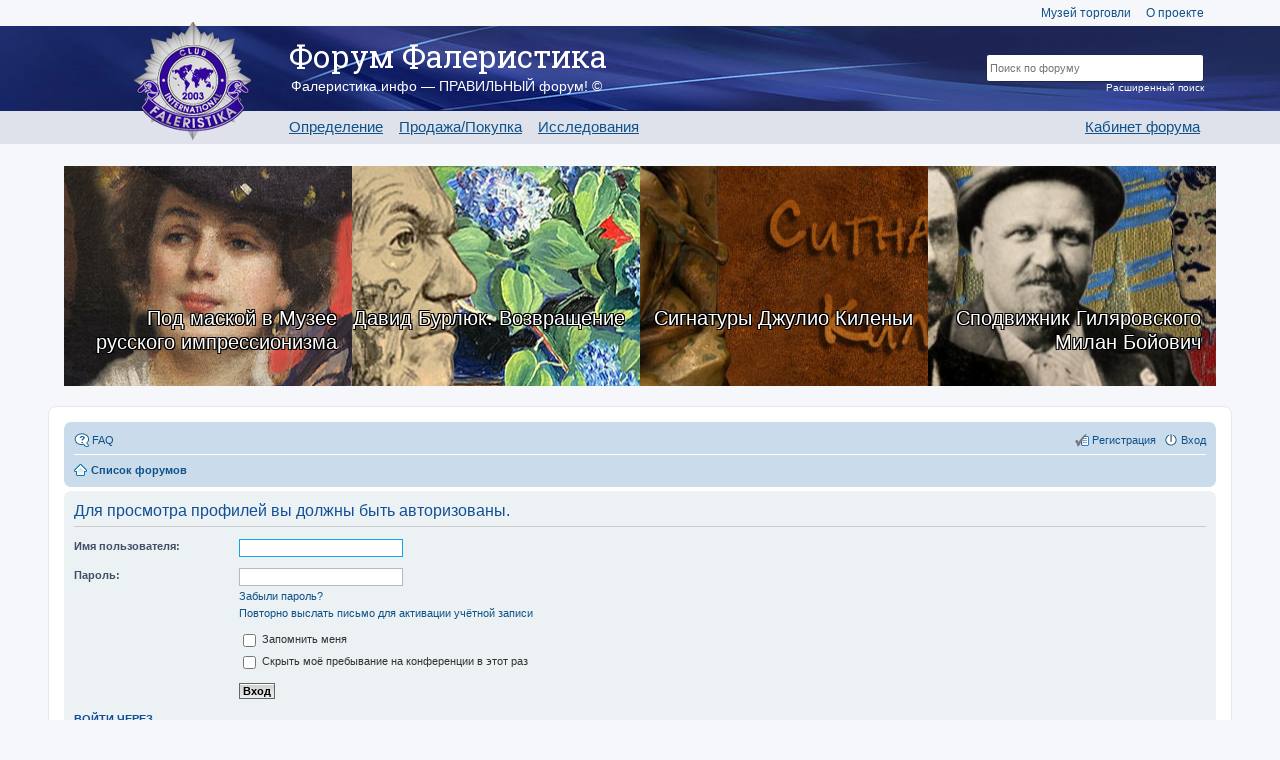

--- FILE ---
content_type: text/html; charset=UTF-8
request_url: https://forum.faleristika.info/memberlist.php?mode=viewprofile&u=53317&sid=a5624b2bc73a5160fe08806302f0ed98
body_size: 6823
content:
<!DOCTYPE html>
<html dir="ltr" lang="ru">
<head>
<meta charset="utf-8">
<meta name="viewport" content="width=device-width" />
<meta name="yandex-verification" content="3d31388229e82178" />

<title>Forum FALERISTIKA.info - Вход</title>



<link href="./styles/custom_v3/theme/print.css?assets_version=358" rel="stylesheet" type="text/css" media="print" title="printonly" />

<link rel="stylesheet" href="/assets/css/app.css?v=358" type="text/css" media="screen, projection" />

<link href="./styles/custom_v3/theme/ru/stylesheet.css?assets_version=358" rel="stylesheet" type="text/css" media="screen, projection" />
<link href="./styles/custom_v3/theme/responsive.css?assets_version=358" rel="stylesheet" type="text/css" media="only screen and (max-width: 700px), only screen and (max-device-width: 700px)" />



<!--[if lte IE 9]>
	<link href="./styles/custom_v3/theme/tweaks.css?assets_version=358" rel="stylesheet" type="text/css" media="screen, projection" />
<![endif]-->





<link rel="apple-touch-icon-precomposed" sizes="57x57" href="apple-touch-icon-57x57.png" />
<link rel="apple-touch-icon-precomposed" sizes="114x114" href="apple-touch-icon-114x114.png" />
<link rel="apple-touch-icon-precomposed" sizes="72x72" href="apple-touch-icon-72x72.png" />
<link rel="apple-touch-icon-precomposed" sizes="144x144" href="apple-touch-icon-144x144.png" />
<link rel="apple-touch-icon-precomposed" sizes="60x60" href="apple-touch-icon-60x60.png" />
<link rel="apple-touch-icon-precomposed" sizes="120x120" href="apple-touch-icon-120x120.png" />
<link rel="apple-touch-icon-precomposed" sizes="76x76" href="apple-touch-icon-76x76.png" />
<link rel="apple-touch-icon-precomposed" sizes="152x152" href="apple-touch-icon-152x152.png" />
<link rel="icon" type="image/png" href="favicon-196x196.png" sizes="196x196" />
<link rel="icon" type="image/png" href="favicon-96x96.png" sizes="96x96" />
<link rel="icon" type="image/png" href="favicon-32x32.png" sizes="32x32" />
<link rel="icon" type="image/png" href="favicon-16x16.png" sizes="16x16" />
<link rel="icon" type="image/png" href="favicon-128.png" sizes="128x128" />
<meta name="application-name" content="Форум Фалеристика"/>
<meta name="msapplication-TileColor" content="#FFFFFF" />
<meta name="msapplication-TileImage" content="mstile-144x144.png" />
<meta name="msapplication-square70x70logo" content="mstile-70x70.png" />
<meta name="msapplication-square150x150logo" content="mstile-150x150.png" />
<meta name="msapplication-wide310x150logo" content="mstile-310x150.png" />
<meta name="msapplication-square310x310logo" content="mstile-310x310.png" />

<script type="text/javascript" src="//platform-api.sharethis.com/js/sharethis.js#property=59101c261554ce00113576b7&product=inline-share-buttons"></script>

<script>
var postimage_add_text="Add";
</script>

</head>
<body id="phpbb" class="nojs notouch section-memberlist ltr ">


<a name="top"></a>
<div class="header-placeholder"></div>
<header>
	<div class="wrap">
		<div class="top-menu">
			<a href="http://mintorgmuseum.ru" target="_blank">Музей торговли</a>
			<a href="https://faleristika.info">О проекте</a>
		</div>

		
		<a href="/" class="logo"><img src="/images/layout/logo.png"></a>

		<div class="name">Форум Фалеристика</div>
		<div class="slogan">Фалеристика.инфо — ПРАВИЛЬНЫЙ форум! ©</div>

		<ul class="menu">
			<li><a href="/viewforum.php?f=349">Определение</a></li>
			<li><a href="/viewforum.php?f=574">Продажа/Покупка</a></li>
			<li><a href="/viewforum.php?f=351">Исследования</a></li>
		</ul>

				<ul class="menu m-r">
			<li><a href="/cabinet.php">Кабинет форума</a></li>
		</ul>
				<form class="search" method="GET" action="/search.php">
			<input type="hidden" name="terms" value="all">
			<input type="hidden" name="author" value="">
			<input type="hidden" name="sc" value="1">
			<input type="hidden" name="sf" value="all">
			<input type="hidden" name="sr" value="posts">
			<input type="hidden" name="sk" value="t">
			<input type="hidden" name="sd" value="d">
			<input type="hidden" name="st" value="0">
			<input type="hidden" name="ch" value="300">
			<input type="hidden" name="t" value="0">
			<input type="text" class="t" name="keywords" placeholder='Поиск по форуму'><br>
			<input type="submit" class="s" name="Искать" value="Искать">
			<a href="/search.php" class="extra">Расширенный поиск</a>
		</form>
	</div>

	<div class="bg"></div>
</header>

<div class="forum-content bs">
	<div class="row magazine-articles-block">
	        <div class="" style="background-image:url(https://sammlung.ru/wp-content/uploads/2026/01/mri-2026-up.jpg)">
			<a href="https://sammlung.ru/?p=100886" class="magazine-articles-block__text">Под маской в Музее русского импрессионизма</a>
		</div>
            <div class="" style="background-image:url(https://sammlung.ru/wp-content/uploads/2026/01/burlyuk-mrz-up.jpg)">
			<a href="https://sammlung.ru/?p=100833" class="magazine-articles-block__text">Давид Бурлюк. Возвращение</a>
		</div>
            <div class="" style="background-image:url(https://sammlung.ru/wp-content/uploads/2026/01/julio_kilenyi-signatures-up2.jpg)">
			<a href="https://sammlung.ru/?p=100098" class="magazine-articles-block__text">Сигнатуры Джулио Киленьи</a>
		</div>
            <div class="" style="background-image:url(https://sammlung.ru/wp-content/uploads/2026/01/boyovich-up.jpg)">
			<a href="https://sammlung.ru/?p=100117" class="magazine-articles-block__text">Сподвижник Гиляровского Милан Бойович</a>
		</div>
    </div></div>



<div id="wrap">
	<a id="top" class="anchor" accesskey="t"></a>
	<div id="page-header">
		<div class="navbar" role="navigation">
	<div class="inner">

	<ul id="nav-main" class="linklist bulletin" role="menubar">

		<li id="quick-links" class="small-icon responsive-menu dropdown-container hidden" data-skip-responsive="true">
			<a href="#" class="responsive-menu-link dropdown-trigger">Ссылки</a>
			<div class="dropdown hidden">
				<div class="pointer"><div class="pointer-inner"></div></div>
				<ul class="dropdown-contents" role="menu">
					
					
										<li class="separator"></li>

									</ul>
			</div>
		</li>

				<li class="small-icon icon-faq" data-skip-responsive="true"><a href="/help/faq?sid=2ef2e9bf88a674f3916e739467c78211" rel="help" title="Часто задаваемые вопросы" role="menuitem">FAQ</a></li>
						
			<li class="small-icon icon-logout rightside"  data-skip-responsive="true"><a href="./ucp.php?mode=login&amp;sid=2ef2e9bf88a674f3916e739467c78211" title="Вход" accesskey="x" role="menuitem">Вход</a></li>
					<li class="small-icon icon-register rightside" data-skip-responsive="true"><a href="./ucp.php?mode=register&amp;sid=2ef2e9bf88a674f3916e739467c78211" role="menuitem">Регистрация</a></li>
						</ul>

	<ul id="nav-breadcrumbs" class="linklist navlinks" role="menubar">
						<li class="small-icon icon-home breadcrumbs">
									<span class="crumb"><a href="./index.php?sid=2ef2e9bf88a674f3916e739467c78211" accesskey="h" itemtype="http://data-vocabulary.org/Breadcrumb" itemscope="" data-navbar-reference="index">Список форумов</a></span>
								</li>
		
			</ul>

	</div>
</div>
	</div>

	
	<a id="start_here" class="anchor"></a>
	<div id="page-body">
		
				<!-- AFTER HEADER -->












<form action="./ucp.php?mode=login&amp;sid=2ef2e9bf88a674f3916e739467c78211" method="post" id="login" data-focus="username">
<div class="panel">
	<div class="inner">

	<div class="content">
		<h2 class="login-title">Для просмотра профилей вы должны быть авторизованы.</h2>

		<fieldset class="fields1">
				<dl>
			<dt><label for="username">Имя пользователя:</label></dt>
			<dd><input type="text" tabindex="1" name="username" id="username" size="25" value="" class="inputbox autowidth" /></dd>
		</dl>
		<dl>
			<dt><label for="password">Пароль:</label></dt>
			<dd><input type="password" tabindex="2" id="password" name="password" size="25" class="inputbox autowidth" /></dd>
							<dd><a href="./ucp.php?mode=sendpassword&amp;sid=2ef2e9bf88a674f3916e739467c78211">Забыли пароль?</a></dd>				<dd><a href="./ucp.php?mode=resend_act&amp;sid=2ef2e9bf88a674f3916e739467c78211">Повторно выслать письмо для активации учётной записи</a></dd>					</dl>
						<dl>
			<dd><label for="autologin"><input type="checkbox" name="autologin" id="autologin" tabindex="4" /> Запомнить меня</label></dd>			<dd><label for="viewonline"><input type="checkbox" name="viewonline" id="viewonline" tabindex="5" /> Скрыть моё пребывание на конференции в этот раз</label></dd>
		</dl>
		
		<input type="hidden" name="redirect" value="./memberlist.php?mode=viewprofile&amp;u=53317&amp;sid=2ef2e9bf88a674f3916e739467c78211" />
<input type="hidden" name="creation_time" value="1769620533" />
<input type="hidden" name="form_token" value="c510c81fdecd217842152276ec671ebbe9d8b62c" />

		<dl>
			<dt>&nbsp;</dt>
			<dd><input type="hidden" name="sid" value="2ef2e9bf88a674f3916e739467c78211" />
<input type="submit" name="login" tabindex="6" value="Вход" class="button1" /></dd>
		</dl>
		</fieldset>
	</div>

			<div class="content">
	<h3>Войти через</h3>
		<a href="https://forum.faleristika.info/ucp.php?mode=login&login=external&oauth_service=facebook" class="button2">Facebook</a>&nbsp;&nbsp;&nbsp;&nbsp;
		<a href="https://forum.faleristika.info/ucp.php?mode=login&login=external&oauth_service=google" class="button2">Google</a>&nbsp;&nbsp;&nbsp;&nbsp;
	</div>
		</div>
</div>


	<div class="panel">
		<div class="inner">

		<div class="content">
			<h3>Регистрация</h3>
			<p>Для входа на конференцию вы должны быть зарегистрированы. Регистрация занимает всего несколько минут, но предоставляет вам более широкие возможности. Администратором конференции могут быть установлены также дополнительные привилегии для зарегистрированных пользователей. Прежде чем зарегистрироваться, вам следует ознакомиться с правилами и политикой, принятыми на конференции. Помните, что ваше присутствие на форумах означает согласие со всеми правилами.</p>
			<p><strong><a href="./ucp.php?mode=terms&amp;sid=2ef2e9bf88a674f3916e739467c78211">Общие правила</a> | <a href="./ucp.php?mode=privacy&amp;sid=2ef2e9bf88a674f3916e739467c78211">Соглашение о конфиденциальности</a></strong></p>
			<hr class="dashed" />
			<p><a href="./ucp.php?mode=register&amp;sid=2ef2e9bf88a674f3916e739467c78211" class="button2">Регистрация</a></p>
		</div>

		</div>
	</div>

</form>

		<!-- BEFORE FOOTER -->















    
    	</div>


<div id="page-footer">
	<!-- INCLUD_BLBLOCK navbar_footer.html -->

	<!--div class="copyright">
				Создано на основе <a href="https://www.phpbb.com/">phpBB</a>&reg; Forum Software &copy; phpBB Limited
		<br /><a href='http://www.phpbbguru.net/'>Русская поддержка phpBB</a>							</div-->

	<div id="darkenwrapper" data-ajax-error-title="Ошибка AJAX" data-ajax-error-text="При обработке запроса произошла ошибка." data-ajax-error-text-abort="Запрос прерван пользователем." data-ajax-error-text-timeout="Время запроса истекло; повторите попытку." data-ajax-error-text-parsererror="При выполнении запроса возникла непредвиденная ошибка, и сервер вернул неверный ответ.">
		<div id="darken">&nbsp;</div>
	</div>
	<div id="loading_indicator"></div>

	<div id="phpbb_alert" class="phpbb_alert" data-l-err="Ошибка" data-l-timeout-processing-req="Время выполнения запроса истекло.">
		<a href="#" class="alert_close"></a>
		<h3 class="alert_title">&nbsp;</h3><p class="alert_text"></p>
	</div>
	<div id="phpbb_confirm" class="phpbb_alert">
		<a href="#" class="alert_close"></a>
		<div class="alert_text"></div>
	</div>
</div>

</div>

<div>
	<a id="bottom" class="anchor" accesskey="z"></a>
	</div>

<!--script type="text/javascript" src="./assets/javascript/jquery.min.js?assets_version=358"></script-->
<script type="text/javascript" src="/assets/js/app.js"></script>
<!--script src="https://code.jquery.com/jquery-migrate-3.0.0.js"></script-->
<script type="text/javascript" src="./assets/javascript/core.js?assets_version=358"></script>

<!--script type='text/javascript' src='/js/upload.js' charset='utf-8'></script-->

<script src="/js/uploader/vendor/jquery.ui.widget.js"></script>
<script src="/js/uploader/jquery.iframe-transport.js"></script>
<script src="/js/uploader/jquery.fileupload.js"></script>
<script src="/js/forum_custom.js"></script>
<script>
$(function () {
    'use strict';
    // Change this to the location of your server-side upload handler:
    var url = '/upload/upload.php';
    $('#customupload').fileupload({
        url: url,
        dataType: 'json',
        done: function (e, data) {
	        console.log("File uploaded");
        //    $.each(data.result.files, function (index, file) {
        //        
        //    });
        	$('.uploaded-files-hint').show();
        	$('<img class="uploaded-thumb" src="' + data.result.image_thumb_url + '" data-url="' + data.result.image_shorturl + '" />').appendTo('#files');
        },
        progressall: function (e, data) {
            //var progress = parseInt(data.loaded / data.total * 100, 10);
            /*$('#progress .progress-bar').css(
                'width',
                progress + '%'
            );*/
        }
    });
    
	$('.uploaded-files-hint').hide();
	$('.uploaded-files-hint').data('text', $('.uploaded-files-hint').text());
    $('.uploaded-files').on('click', '.uploaded-thumb', function (e) {
    	e.preventDefault();
    	if ($(this).data('url')) {
    		var messageInput = $('#message');
    		messageInput.val(messageInput.val() + "\n\n[url=" + $(this).data('url') + "][img]" + $(this).attr('src') + '[/img][/url]');
    		
    		$('.uploaded-files-hint').text('Добавлено в текст сообщения');
    		setTimeout(function () {
    			$('.uploaded-files-hint').text($('.uploaded-files-hint').data('text'));
    		}, 3500);
    	}
    	
    });
});

</script>

<div class="banner-footer-center" align="center">

<script type='text/javascript'><!--//<![CDATA[
   var m3_u = (location.protocol=='https:'?'https://r.faleristika.info/www/delivery/ajs.php':'http://r.faleristika.info/www/delivery/ajs.php');
   var m3_r = Math.floor(Math.random()*99999999999);
   if (!document.MAX_used) document.MAX_used = ',';
   document.write ("<scr"+"ipt type='text/javascript' src='"+m3_u);
   document.write ("?zoneid=2");
   document.write ('&amp;cb=' + m3_r);
   if (document.MAX_used != ',') document.write ("&amp;exclude=" + document.MAX_used);
   document.write (document.charset ? '&amp;charset='+document.charset : (document.characterSet ? '&amp;charset='+document.characterSet : ''));
   document.write ("&amp;loc=" + escape(window.location));
   if (document.referrer) document.write ("&amp;referer=" + escape(document.referrer));
   if (document.context) document.write ("&context=" + escape(document.context));
   if (document.mmm_fo) document.write ("&amp;mmm_fo=1");
   document.write ("'><\/scr"+"ipt>");
//]]>--></script><noscript><a href='http://r.faleristika.info/www/delivery/ck.php?n=af4889df&amp;cb=INSERT_RANDOM_NUMBER_HERE' target='_blank'><img src='http://r.faleristika.info/www/delivery/avw.php?zoneid=2&amp;cb=INSERT_RANDOM_NUMBER_HERE&amp;n=af4889df' border='0' alt='' /></a></noscript>

</div>


 
<div id="container-footer">
	<div class="border"></div>
	<table>
		<tr>
			<td>
			   <a href="/memberlist.php?mode=team">Наша команда</a><br />
			   <a href="/memberlist.php?mode=group&g=4865">Клуб Фалеристика</a><br />
			</td>
			<td class="hide-sm">
<!--
				<a href="https://www.facebook.com/groups/208460022910022/" target="_blank">Facebook</a><br>
-->
				<a href="https://vk.com/club1097028" target="_blank">ВКонтакте</a><br>
<!--
				<a href="https://twitter.com/FALERISTIKAinfo" target="_blank">Twitter</a><br>
-->
				<a href="https://www.youtube.com/channel/UCdk9hQA7cVMIbGE--3_Gchg" target="_blank">YouTube</a><br>
			</td>	
			<td width="20%">
				 Форум Фалеристика &copy; 2003–2026<br />
				 Powered by <a href="http://www.phpbb.com/">phpBB</a>
			</td>
			
			<td width="10%"><!--LiveInternet counter--><script type="text/javascript"><!--
document.write("<a href='https://www.liveinternet.ru/click' "+
"target=_blank><img src='https://counter.yadro.ru/hit?t26.2;r"+
escape(document.referrer)+((typeof(screen)=="undefined")?"":
";s"+screen.width+"*"+screen.height+"*"+(screen.colorDepth?
screen.colorDepth:screen.pixelDepth))+";u"+escape(document.URL)+
";"+Math.random()+
"' alt='' title='LiveInternet: показано число посетителей за"+
" сегодня' "+
"border=0 width=88 height=15><\/a>")//--></script><!--/LiveInternet-->
		<!-- Yandex.Metrika counter -->
<script type="text/javascript">
(function (d, w, c) {
    (w[c] = w[c] || []).push(function() {
        try {
            w.yaCounter3115102 = new Ya.Metrika({id:3115102,
                    clickmap:true,
                    trackLinks:true,
                    accurateTrackBounce:true});
            

        } catch(e) { }
    });

    var n = d.getElementsByTagName("script")[0],
        s = d.createElement("script"),
        f = function () { n.parentNode.insertBefore(s, n); };
    s.type = "text/javascript";
    s.async = true;
    s.src = (d.location.protocol == "https:" ? "https:" : "http:") + "//mc.yandex.ru/metrika/watch.js";

    if (w.opera == "[object Opera]") {
        d.addEventListener("DOMContentLoaded", f, false);
    } else { f(); }
})(document, window, "yandex_metrika_callbacks");
</script>
<noscript><div><img src="//mc.yandex.ru/watch/3115102" style="position:absolute; left:-9999px;" alt="" /></div></noscript>
<!-- /Yandex.Metrika counter -->

<script>
  (function(i,s,o,g,r,a,m){i['GoogleAnalyticsObject']=r;i[r]=i[r]||function(){
  (i[r].q=i[r].q||[]).push(arguments)},i[r].l=1*new Date();a=s.createElement(o),
  m=s.getElementsByTagName(o)[0];a.async=1;a.src=g;m.parentNode.insertBefore(a,m)
  })(window,document,'script','https://www.google-analytics.com/analytics.js','ga');

  ga('create', 'UA-59829030-3', 'auto');
  ga('send', 'pageview');
  //ga('set', 'userId', '{S_USER_ID}'); // Задание идентификатора пользователя с помощью параметра user_id (текущий пользователь).
</script>


</td>
		</tr>
	</table>
</div>

<script src="https://forum.faleristika.info/js/socket.io.js"></script>
<script>
/*    var socket = io('https://forum.faleristika.info/', {});
    

    let socketAuthAndSubscribe = () => {
        socket.emit('auth', {});
        socket.emit('subscribe', {channel: 'common'});

        socket.emit('channel-event', {channel: 'common', 'event': 'frontEventName', aaa: 1, bbb: true });

    }

    socket.on('connect', socketAuthAndSubscribe);

    socket.on('error-event', (e) => {
        cosole.log("Error", e);
    });

    socket.on('message', (e) => {
        console.log("[ Socket ]", e);
    });
*/

</script>

    <!-- BEFORE SCRIPTS -->
<script src="./styles/custom_v3/template/forum_fn.js?assets_version=357"></script>
<script src="./styles/custom_v3/template/ajax.js?assets_version=357"></script>

<!-- AFTER SCRIPTS -->

<script defer src="https://static.cloudflareinsights.com/beacon.min.js/vcd15cbe7772f49c399c6a5babf22c1241717689176015" integrity="sha512-ZpsOmlRQV6y907TI0dKBHq9Md29nnaEIPlkf84rnaERnq6zvWvPUqr2ft8M1aS28oN72PdrCzSjY4U6VaAw1EQ==" data-cf-beacon='{"version":"2024.11.0","token":"3ce8d7d4591a4215be5549f479efe96a","r":1,"server_timing":{"name":{"cfCacheStatus":true,"cfEdge":true,"cfExtPri":true,"cfL4":true,"cfOrigin":true,"cfSpeedBrain":true},"location_startswith":null}}' crossorigin="anonymous"></script>
</body>
</html>
